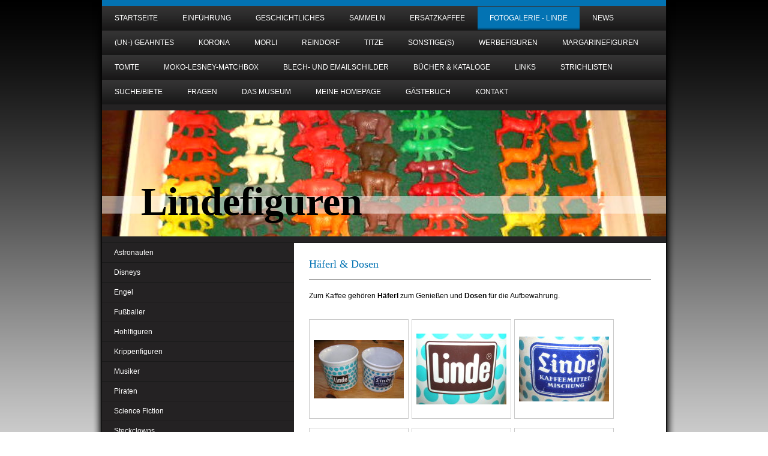

--- FILE ---
content_type: text/html; charset=UTF-8
request_url: https://www.lindefiguren.at/fotogalerie-linde/h%C3%A4ferl-dosen/
body_size: 8711
content:
<!DOCTYPE html>
<html lang="de"  ><head prefix="og: http://ogp.me/ns# fb: http://ogp.me/ns/fb# business: http://ogp.me/ns/business#">
    <meta http-equiv="Content-Type" content="text/html; charset=utf-8"/>
    <meta name="generator" content="IONOS MyWebsite"/>
        
    <link rel="dns-prefetch" href="//cdn.website-start.de/"/>
    <link rel="dns-prefetch" href="//105.mod.mywebsite-editor.com"/>
    <link rel="dns-prefetch" href="https://105.sb.mywebsite-editor.com/"/>
    <link rel="shortcut icon" href="//cdn.website-start.de/favicon.ico"/>
        <title>Lindefiguren - Häferl &amp; Dosen</title>
    
    

<meta name="format-detection" content="telephone=no"/>
        <meta name="keywords" content="Sammeln"/>
            <meta name="robots" content="index,follow"/>
        <link href="https://www.lindefiguren.at/s/style/layout.css?1707469690" rel="stylesheet" type="text/css"/>
    <link href="https://www.lindefiguren.at/s/style/main.css?1707469690" rel="stylesheet" type="text/css"/>
    <link href="//cdn.website-start.de/app/cdn/min/group/web.css?1763478093678" rel="stylesheet" type="text/css"/>
<link href="//cdn.website-start.de/app/cdn/min/moduleserver/css/de_DE/common,shoppingbasket?1763478093678" rel="stylesheet" type="text/css"/>
    <link href="https://105.sb.mywebsite-editor.com/app/logstate2-css.php?site=859648599&amp;t=1768781843" rel="stylesheet" type="text/css"/>

<script type="text/javascript">
    /* <![CDATA[ */
var stagingMode = '';
    /* ]]> */
</script>
<script src="https://105.sb.mywebsite-editor.com/app/logstate-js.php?site=859648599&amp;t=1768781843"></script>

    <link href="https://www.lindefiguren.at/s/style/print.css?1763478093678" rel="stylesheet" media="print" type="text/css"/>
    <script type="text/javascript">
    /* <![CDATA[ */
    var systemurl = 'https://105.sb.mywebsite-editor.com/';
    var webPath = '/';
    var proxyName = '';
    var webServerName = 'www.lindefiguren.at';
    var sslServerUrl = 'https://www.lindefiguren.at';
    var nonSslServerUrl = 'http://www.lindefiguren.at';
    var webserverProtocol = 'http://';
    var nghScriptsUrlPrefix = '//105.mod.mywebsite-editor.com';
    var sessionNamespace = 'DIY_SB';
    var jimdoData = {
        cdnUrl:  '//cdn.website-start.de/',
        messages: {
            lightBox: {
    image : 'Bild',
    of: 'von'
}

        },
        isTrial: 0,
        pageId: 919339146    };
    var script_basisID = "859648599";

    diy = window.diy || {};
    diy.web = diy.web || {};

        diy.web.jsBaseUrl = "//cdn.website-start.de/s/build/";

    diy.context = diy.context || {};
    diy.context.type = diy.context.type || 'web';
    /* ]]> */
</script>

<script type="text/javascript" src="//cdn.website-start.de/app/cdn/min/group/web.js?1763478093678" crossorigin="anonymous"></script><script type="text/javascript" src="//cdn.website-start.de/s/build/web.bundle.js?1763478093678" crossorigin="anonymous"></script><script src="//cdn.website-start.de/app/cdn/min/moduleserver/js/de_DE/common,shoppingbasket?1763478093678"></script>
<script type="text/javascript" src="https://cdn.website-start.de/proxy/apps/static/resource/dependencies/"></script><script type="text/javascript">
                    if (typeof require !== 'undefined') {
                        require.config({
                            waitSeconds : 10,
                            baseUrl : 'https://cdn.website-start.de/proxy/apps/static/js/'
                        });
                    }
                </script><script type="text/javascript" src="//cdn.website-start.de/app/cdn/min/group/pfcsupport.js?1763478093678" crossorigin="anonymous"></script>    <meta property="og:type" content="business.business"/>
    <meta property="og:url" content="https://www.lindefiguren.at/fotogalerie-linde/häferl-dosen/"/>
    <meta property="og:title" content="Lindefiguren - Häferl &amp; Dosen"/>
                <meta property="og:image" content="https://www.lindefiguren.at/s/img/emotionheader.jpg"/>
        <meta property="business:contact_data:country_name" content="Deutschland"/>
    
    
    
    
    
    
    
    
</head>


<body class="body diyBgActive  cc-pagemode-default diy-market-de_DE" data-pageid="919339146" id="page-919339146">
    
    <div class="diyw">
        <div id="wrapper" class="center clearfix">
	<div id="wrapperShadowLeft"></div>
	<div id="wrapperShadowRight"></div>
	<div id="firstSeparator"></div>
	<div id="navigation">
		<div class="webnavigation"><ul id="mainNav1" class="mainNav1"><li class="navTopItemGroup_1"><a data-page-id="919210182" href="https://www.lindefiguren.at/" class="level_1"><span>Startseite</span></a></li><li class="navTopItemGroup_2"><a data-page-id="919297507" href="https://www.lindefiguren.at/einführung/" class="level_1"><span>Einführung</span></a></li><li class="navTopItemGroup_3"><a data-page-id="923462906" href="https://www.lindefiguren.at/geschichtliches/" class="level_1"><span>Geschichtliches</span></a></li><li class="navTopItemGroup_4"><a data-page-id="924154437" href="https://www.lindefiguren.at/sammeln/" class="level_1"><span>Sammeln</span></a></li><li class="navTopItemGroup_5"><a data-page-id="924146083" href="https://www.lindefiguren.at/ersatzkaffee/" class="level_1"><span>Ersatzkaffee</span></a></li><li class="navTopItemGroup_6"><a data-page-id="919210201" href="https://www.lindefiguren.at/fotogalerie-linde/" class="parent level_1"><span>Fotogalerie - Linde</span></a></li><li class="navTopItemGroup_7"><a data-page-id="922530358" href="https://www.lindefiguren.at/news/" class="level_1"><span>News</span></a></li><li class="navTopItemGroup_8"><a data-page-id="920455278" href="https://www.lindefiguren.at/un-geahntes/" class="level_1"><span>(Un-) geahntes</span></a></li><li class="navTopItemGroup_9"><a data-page-id="923485855" href="https://www.lindefiguren.at/korona/" class="level_1"><span>Korona</span></a></li><li class="navTopItemGroup_10"><a data-page-id="923605292" href="https://www.lindefiguren.at/morli/" class="level_1"><span>Morli</span></a></li><li class="navTopItemGroup_11"><a data-page-id="923606150" href="https://www.lindefiguren.at/reindorf/" class="level_1"><span>Reindorf</span></a></li><li class="navTopItemGroup_12"><a data-page-id="923485854" href="https://www.lindefiguren.at/titze/" class="level_1"><span>Titze</span></a></li><li class="navTopItemGroup_13"><a data-page-id="923485856" href="https://www.lindefiguren.at/sonstige-s/" class="level_1"><span>Sonstige(s)</span></a></li><li class="navTopItemGroup_14"><a data-page-id="920455298" href="https://www.lindefiguren.at/werbefiguren/" class="level_1"><span>Werbefiguren</span></a></li><li class="navTopItemGroup_15"><a data-page-id="924108719" href="https://www.lindefiguren.at/margarinefiguren/" class="level_1"><span>Margarinefiguren</span></a></li><li class="navTopItemGroup_16"><a data-page-id="924143936" href="https://www.lindefiguren.at/tomte/" class="level_1"><span>Tomte</span></a></li><li class="navTopItemGroup_17"><a data-page-id="924156912" href="https://www.lindefiguren.at/moko-lesney-matchbox/" class="level_1"><span>Moko-Lesney-Matchbox</span></a></li><li class="navTopItemGroup_18"><a data-page-id="923782132" href="https://www.lindefiguren.at/blech-und-emailschilder/" class="level_1"><span>Blech- und Emailschilder</span></a></li><li class="navTopItemGroup_19"><a data-page-id="923480832" href="https://www.lindefiguren.at/bücher-kataloge/" class="level_1"><span>Bücher &amp; Kataloge</span></a></li><li class="navTopItemGroup_20"><a data-page-id="919670289" href="https://www.lindefiguren.at/links/" class="level_1"><span>Links</span></a></li><li class="navTopItemGroup_21"><a data-page-id="923713672" href="https://www.lindefiguren.at/strichlisten/" class="level_1"><span>Strichlisten</span></a></li><li class="navTopItemGroup_22"><a data-page-id="919516226" href="https://www.lindefiguren.at/suche-biete/" class="level_1"><span>Suche/Biete</span></a></li><li class="navTopItemGroup_23"><a data-page-id="919398031" href="https://www.lindefiguren.at/fragen/" class="level_1"><span>Fragen</span></a></li><li class="navTopItemGroup_24"><a data-page-id="924130014" href="https://www.lindefiguren.at/das-museum/" class="level_1"><span>Das Museum</span></a></li><li class="navTopItemGroup_25"><a data-page-id="924138202" href="https://www.lindefiguren.at/meine-homepage/" class="level_1"><span>Meine Homepage</span></a></li><li class="navTopItemGroup_26"><a data-page-id="919210241" href="https://www.lindefiguren.at/gästebuch/" class="level_1"><span>Gästebuch</span></a></li><li class="navTopItemGroup_27"><a data-page-id="919210242" href="https://www.lindefiguren.at/kontakt/" class="level_1"><span>Kontakt</span></a></li></ul></div>
	</div>
	<div id="secondSeparator"></div>
	<div id="header">
		
<style type="text/css" media="all">
.diyw div#emotion-header {
        max-width: 940px;
        max-height: 210px;
                background: #EEEEEE;
    }

.diyw div#emotion-header-title-bg {
    left: 0%;
    top: 68%;
    width: 100%;
    height: 14%;

    background-color: #FFFFFF;
    opacity: 0.50;
    filter: alpha(opacity = 50);
    }
.diyw img#emotion-header-logo {
    left: 1.00%;
    top: 0.00%;
    background: transparent;
                border: 1px solid #CCCCCC;
        padding: 0px;
                display: none;
    }

.diyw div#emotion-header strong#emotion-header-title {
    left: 6%;
    top: 53%;
    color: #000000;
        font: normal bold 66px/120% Georgia, serif;
}

.diyw div#emotion-no-bg-container{
    max-height: 210px;
}

.diyw div#emotion-no-bg-container .emotion-no-bg-height {
    margin-top: 22.34%;
}
</style>
<div id="emotion-header" data-action="loadView" data-params="active" data-imagescount="1">
            <img src="https://www.lindefiguren.at/s/img/emotionheader.jpg?1738516548.940px.210px" id="emotion-header-img" alt=""/>
            
        <div id="ehSlideshowPlaceholder">
            <div id="ehSlideShow">
                <div class="slide-container">
                                        <div style="background-color: #EEEEEE">
                            <img src="https://www.lindefiguren.at/s/img/emotionheader.jpg?1738516548.940px.210px" alt=""/>
                        </div>
                                    </div>
            </div>
        </div>


        <script type="text/javascript">
        //<![CDATA[
                diy.module.emotionHeader.slideShow.init({ slides: [{"url":"https:\/\/www.lindefiguren.at\/s\/img\/emotionheader.jpg?1738516548.940px.210px","image_alt":"","bgColor":"#EEEEEE"}] });
        //]]>
        </script>

    
            
        
            
                  	<div id="emotion-header-title-bg"></div>
    
            <strong id="emotion-header-title" style="text-align: left">Lindefiguren</strong>
                    <div class="notranslate">
                <svg xmlns="http://www.w3.org/2000/svg" version="1.1" id="emotion-header-title-svg" viewBox="0 0 940 210" preserveAspectRatio="xMinYMin meet"><text style="font-family:Georgia, serif;font-size:66px;font-style:normal;font-weight:bold;fill:#000000;line-height:1.2em;"><tspan x="0" style="text-anchor: start" dy="0.95em">Lindefiguren</tspan></text></svg>
            </div>
            
    
    <script type="text/javascript">
    //<![CDATA[
    (function ($) {
        function enableSvgTitle() {
                        var titleSvg = $('svg#emotion-header-title-svg'),
                titleHtml = $('#emotion-header-title'),
                emoWidthAbs = 940,
                emoHeightAbs = 210,
                offsetParent,
                titlePosition,
                svgBoxWidth,
                svgBoxHeight;

                        if (titleSvg.length && titleHtml.length) {
                offsetParent = titleHtml.offsetParent();
                titlePosition = titleHtml.position();
                svgBoxWidth = titleHtml.width();
                svgBoxHeight = titleHtml.height();

                                titleSvg.get(0).setAttribute('viewBox', '0 0 ' + svgBoxWidth + ' ' + svgBoxHeight);
                titleSvg.css({
                   left: Math.roundTo(100 * titlePosition.left / offsetParent.width(), 3) + '%',
                   top: Math.roundTo(100 * titlePosition.top / offsetParent.height(), 3) + '%',
                   width: Math.roundTo(100 * svgBoxWidth / emoWidthAbs, 3) + '%',
                   height: Math.roundTo(100 * svgBoxHeight / emoHeightAbs, 3) + '%'
                });

                titleHtml.css('visibility','hidden');
                titleSvg.css('visibility','visible');
            }
        }

        
            var posFunc = function($, overrideSize) {
                var elems = [], containerWidth, containerHeight;
                                    elems.push({
                        selector: '#emotion-header-title',
                        overrideSize: true,
                        horPos: 11.39,
                        vertPos: 84.95                    });
                    lastTitleWidth = $('#emotion-header-title').width();
                                                elems.push({
                    selector: '#emotion-header-title-bg',
                    horPos: 0,
                    vertPos: 78.9                });
                                
                containerWidth = parseInt('940');
                containerHeight = parseInt('210');

                for (var i = 0; i < elems.length; ++i) {
                    var el = elems[i],
                        $el = $(el.selector),
                        pos = {
                            left: el.horPos,
                            top: el.vertPos
                        };
                    if (!$el.length) continue;
                    var anchorPos = $el.anchorPosition();
                    anchorPos.$container = $('#emotion-header');

                    if (overrideSize === true || el.overrideSize === true) {
                        anchorPos.setContainerSize(containerWidth, containerHeight);
                    } else {
                        anchorPos.setContainerSize(null, null);
                    }

                    var pxPos = anchorPos.fromAnchorPosition(pos),
                        pcPos = anchorPos.toPercentPosition(pxPos);

                    var elPos = {};
                    if (!isNaN(parseFloat(pcPos.top)) && isFinite(pcPos.top)) {
                        elPos.top = pcPos.top + '%';
                    }
                    if (!isNaN(parseFloat(pcPos.left)) && isFinite(pcPos.left)) {
                        elPos.left = pcPos.left + '%';
                    }
                    $el.css(elPos);
                }

                // switch to svg title
                enableSvgTitle();
            };

                        var $emotionImg = jQuery('#emotion-header-img');
            if ($emotionImg.length > 0) {
                // first position the element based on stored size
                posFunc(jQuery, true);

                // trigger reposition using the real size when the element is loaded
                var ehLoadEvTriggered = false;
                $emotionImg.one('load', function(){
                    posFunc(jQuery);
                    ehLoadEvTriggered = true;
                                        diy.module.emotionHeader.slideShow.start();
                                    }).each(function() {
                                        if(this.complete || typeof this.complete === 'undefined') {
                        jQuery(this).load();
                    }
                });

                                noLoadTriggeredTimeoutId = setTimeout(function() {
                    if (!ehLoadEvTriggered) {
                        posFunc(jQuery);
                    }
                    window.clearTimeout(noLoadTriggeredTimeoutId)
                }, 5000);//after 5 seconds
            } else {
                jQuery(function(){
                    posFunc(jQuery);
                });
            }

                        if (jQuery.isBrowser && jQuery.isBrowser.ie8) {
                var longTitleRepositionCalls = 0;
                longTitleRepositionInterval = setInterval(function() {
                    if (lastTitleWidth > 0 && lastTitleWidth != jQuery('#emotion-header-title').width()) {
                        posFunc(jQuery);
                    }
                    longTitleRepositionCalls++;
                    // try this for 5 seconds
                    if (longTitleRepositionCalls === 5) {
                        window.clearInterval(longTitleRepositionInterval);
                    }
                }, 1000);//each 1 second
            }

            }(jQuery));
    //]]>
    </script>

    </div>

	</div>
	<div id="thirdSeparator"></div>
	<div id="content" class="clearfix">
		<div id="sidebar" class="clearfix">
			<div id="sidebarTop"></div>
			<div id="sidebarCenter" class="clearfix">
				<div id="subnavigation">
					<div class="webnavigation"><ul id="mainNav2" class="mainNav2"><li class="navTopItemGroup_0"><a data-page-id="919257130" href="https://www.lindefiguren.at/fotogalerie-linde/astronauten/" class="level_2"><span>Astronauten</span></a></li><li class="navTopItemGroup_0"><a data-page-id="919298173" href="https://www.lindefiguren.at/fotogalerie-linde/disneys/" class="level_2"><span>Disneys</span></a></li><li class="navTopItemGroup_0"><a data-page-id="919284404" href="https://www.lindefiguren.at/fotogalerie-linde/engel/" class="level_2"><span>Engel</span></a></li><li class="navTopItemGroup_0"><a data-page-id="919258445" href="https://www.lindefiguren.at/fotogalerie-linde/fußballer/" class="level_2"><span>Fußballer</span></a></li><li class="navTopItemGroup_0"><a data-page-id="919230261" href="https://www.lindefiguren.at/fotogalerie-linde/hohlfiguren/" class="level_2"><span>Hohlfiguren</span></a></li><li class="navTopItemGroup_0"><a data-page-id="919297296" href="https://www.lindefiguren.at/fotogalerie-linde/krippenfiguren/" class="level_2"><span>Krippenfiguren</span></a></li><li class="navTopItemGroup_0"><a data-page-id="919238296" href="https://www.lindefiguren.at/fotogalerie-linde/musiker/" class="level_2"><span>Musiker</span></a></li><li class="navTopItemGroup_0"><a data-page-id="919216209" href="https://www.lindefiguren.at/fotogalerie-linde/piraten/" class="level_2"><span>Piraten</span></a></li><li class="navTopItemGroup_0"><a data-page-id="919257131" href="https://www.lindefiguren.at/fotogalerie-linde/science-fiction/" class="level_2"><span>Science Fiction</span></a></li><li class="navTopItemGroup_0"><a data-page-id="919299812" href="https://www.lindefiguren.at/fotogalerie-linde/steckclowns/" class="level_2"><span>Steckclowns</span></a></li><li class="navTopItemGroup_0"><a data-page-id="919301550" href="https://www.lindefiguren.at/fotogalerie-linde/tiere/" class="level_2"><span>Tiere</span></a></li><li class="navTopItemGroup_0"><a data-page-id="919398639" href="https://www.lindefiguren.at/fotogalerie-linde/wilder-westen-karl-may/" class="level_2"><span>Wilder Westen - Karl May</span></a></li><li class="navTopItemGroup_0"><a data-page-id="919309672" href="https://www.lindefiguren.at/fotogalerie-linde/wilhelm-busch-figuren/" class="level_2"><span>Wilhelm Busch Figuren</span></a></li><li class="navTopItemGroup_0"><a data-page-id="919309671" href="https://www.lindefiguren.at/fotogalerie-linde/zirkusfiguren/" class="level_2"><span>Zirkusfiguren</span></a></li><li class="navTopItemGroup_0"><a data-page-id="919298008" href="https://www.lindefiguren.at/fotogalerie-linde/autos/" class="level_2"><span>Autos</span></a></li><li class="navTopItemGroup_0"><a data-page-id="919297206" href="https://www.lindefiguren.at/fotogalerie-linde/blechspielzeug/" class="level_2"><span>Blechspielzeug</span></a></li><li class="navTopItemGroup_0"><a data-page-id="919305019" href="https://www.lindefiguren.at/fotogalerie-linde/boote-schiffe/" class="level_2"><span>Boote &amp; Schiffe</span></a></li><li class="navTopItemGroup_0"><a data-page-id="919398539" href="https://www.lindefiguren.at/fotogalerie-linde/eisenbahn/" class="level_2"><span>Eisenbahn</span></a></li><li class="navTopItemGroup_0"><a data-page-id="919353155" href="https://www.lindefiguren.at/fotogalerie-linde/geschirr-küchenutensilien/" class="level_2"><span>Geschirr &amp; Küchenutensilien</span></a></li><li class="navTopItemGroup_0"><a data-page-id="919294875" href="https://www.lindefiguren.at/fotogalerie-linde/möbel/" class="level_2"><span>Möbel</span></a></li><li class="navTopItemGroup_0"><a data-page-id="919383019" href="https://www.lindefiguren.at/fotogalerie-linde/spielzeug/" class="level_2"><span>Spielzeug</span></a></li><li class="navTopItemGroup_0"><a data-page-id="919339146" href="https://www.lindefiguren.at/fotogalerie-linde/häferl-dosen/" class="current level_2"><span>Häferl &amp; Dosen</span></a></li><li class="navTopItemGroup_0"><a data-page-id="919221709" href="https://www.lindefiguren.at/fotogalerie-linde/fehlgüsse-kuriosa/" class="level_2"><span>Fehlgüsse &amp; Kuriosa</span></a></li><li class="navTopItemGroup_0"><a data-page-id="919398643" href="https://www.lindefiguren.at/fotogalerie-linde/papierwerbung/" class="level_2"><span>Papierwerbung</span></a></li><li class="navTopItemGroup_0"><a data-page-id="919401233" href="https://www.lindefiguren.at/fotogalerie-linde/schachteln-kisten/" class="level_2"><span>Schachteln &amp; Kisten</span></a></li><li class="navTopItemGroup_0"><a data-page-id="923409492" href="https://www.lindefiguren.at/fotogalerie-linde/originalpackungen/" class="level_2"><span>Originalpackungen</span></a></li><li class="navTopItemGroup_0"><a data-page-id="919298014" href="https://www.lindefiguren.at/fotogalerie-linde/werbefahrzeuge/" class="level_2"><span>Werbefahrzeuge</span></a></li><li class="navTopItemGroup_0"><a data-page-id="919354091" href="https://www.lindefiguren.at/fotogalerie-linde/sonstiges-diverses/" class="level_2"><span>Sonstiges &amp; Diverses</span></a></li><li class="navTopItemGroup_0"><a data-page-id="923469224" href="https://www.lindefiguren.at/fotogalerie-linde/weihnachtskrippen/" class="level_2"><span>Weihnachtskrippen</span></a></li><li class="navTopItemGroup_0"><a data-page-id="924100121" href="https://www.lindefiguren.at/fotogalerie-linde/die-lindesammlung/" class="level_2"><span>Die Lindesammlung</span></a></li></ul></div>
				</div>
				<div id="subContent" class="clearfix">
					<div id="matrix_1023423321" class="sortable-matrix" data-matrixId="1023423321"></div>
				</div>
			</div>
			<div id="sidebarBottom"></div>
		</div>
		<div id="mainContent" class="clearfix">
			<div id="mainContentTop"></div>
			<div id="mainContentCenter">
				
        <div id="content_area">
        	<div id="content_start"></div>
        	
        
        <div id="matrix_1023545986" class="sortable-matrix" data-matrixId="1023545986"><div class="n module-type-header diyfeLiveArea "> <h1><span class="diyfeDecoration">Häferl &amp; Dosen</span></h1> </div><div class="n module-type-hr diyfeLiveArea "> <div style="padding: 0px 0px">
    <div class="hr"></div>
</div>
 </div><div class="n module-type-text diyfeLiveArea "> <p>Zum Kaffee gehören <strong>Häferl</strong> zum Genießen und <strong>Dosen</strong> für die Aufbewahrung.</p> </div><div class="n module-type-gallery diyfeLiveArea "> <div class="ccgalerie clearover" id="lightbox-gallery-5780513543">

<div class="thumb_pro1" id="gallery_thumb_2415210933" style="width: 158px; height: 158px;">
	<div class="innerthumbnail" style="width: 158px; height: 158px;">		<a rel="lightbox[5780513543]" href="https://www.lindefiguren.at/s/cc_images/cache_2415210933.jpg?t=1334773157">			<img src="https://www.lindefiguren.at/s/cc_images/thumb_2415210933.jpg?t=1334773157" id="image_2415210933" alt=""/>
		</a>
	</div>

</div>

<div class="thumb_pro1" id="gallery_thumb_2415210934" style="width: 158px; height: 158px;">
	<div class="innerthumbnail" style="width: 158px; height: 158px;">		<a rel="lightbox[5780513543]" href="https://www.lindefiguren.at/s/cc_images/cache_2415210934.jpg?t=1334773157">			<img src="https://www.lindefiguren.at/s/cc_images/thumb_2415210934.jpg?t=1334773157" id="image_2415210934" alt=""/>
		</a>
	</div>

</div>

<div class="thumb_pro1" id="gallery_thumb_2415210935" style="width: 158px; height: 158px;">
	<div class="innerthumbnail" style="width: 158px; height: 158px;">		<a rel="lightbox[5780513543]" href="https://www.lindefiguren.at/s/cc_images/cache_2415210935.jpg?t=1334773157">			<img src="https://www.lindefiguren.at/s/cc_images/thumb_2415210935.jpg?t=1334773157" id="image_2415210935" alt=""/>
		</a>
	</div>

</div>
</div>
   <script type="text/javascript">
  //<![CDATA[
      jQuery(document).ready(function($){
          var $galleryEl = $('#lightbox-gallery-5780513543');

          if ($.fn.swipebox && Modernizr.touch) {
              $galleryEl
                  .find('a[rel*="lightbox"]')
                  .addClass('swipebox')
                  .swipebox();
          } else {
              $galleryEl.tinyLightbox({
                  item: 'a[rel*="lightbox"]',
                  cycle: true
              });
          }
      });
    //]]>
    </script>
 </div><div class="n module-type-gallery diyfeLiveArea "> <div class="ccgalerie clearover" id="lightbox-gallery-5780519872">

<div class="thumb_pro1" id="gallery_thumb_2415215952" style="width: 158px; height: 158px;">
	<div class="innerthumbnail" style="width: 158px; height: 158px;">		<a rel="lightbox[5780519872]" href="https://www.lindefiguren.at/s/cc_images/cache_2415215952.jpg?t=1334777360">			<img src="https://www.lindefiguren.at/s/cc_images/thumb_2415215952.jpg?t=1334777360" id="image_2415215952" alt=""/>
		</a>
	</div>

</div>

<div class="thumb_pro1" id="gallery_thumb_2415215953" style="width: 158px; height: 158px;">
	<div class="innerthumbnail" style="width: 158px; height: 158px;">		<a rel="lightbox[5780519872]" href="https://www.lindefiguren.at/s/cc_images/cache_2415215953.jpg?t=1334777360">			<img src="https://www.lindefiguren.at/s/cc_images/thumb_2415215953.jpg?t=1334777360" id="image_2415215953" alt=""/>
		</a>
	</div>

</div>

<div class="thumb_pro1" id="gallery_thumb_2415215954" style="width: 158px; height: 158px;">
	<div class="innerthumbnail" style="width: 158px; height: 158px;">		<a rel="lightbox[5780519872]" href="https://www.lindefiguren.at/s/cc_images/cache_2415215954.jpg?t=1334777360">			<img src="https://www.lindefiguren.at/s/cc_images/thumb_2415215954.jpg?t=1334777360" id="image_2415215954" alt=""/>
		</a>
	</div>

</div>
</div>
   <script type="text/javascript">
  //<![CDATA[
      jQuery(document).ready(function($){
          var $galleryEl = $('#lightbox-gallery-5780519872');

          if ($.fn.swipebox && Modernizr.touch) {
              $galleryEl
                  .find('a[rel*="lightbox"]')
                  .addClass('swipebox')
                  .swipebox();
          } else {
              $galleryEl.tinyLightbox({
                  item: 'a[rel*="lightbox"]',
                  cycle: true
              });
          }
      });
    //]]>
    </script>
 </div><div class="n module-type-text diyfeLiveArea "> <p style="text-align: justify;">Bereits im Dezember 2014 konnte ich diese <strong>Kaffeehäferl und eine Kaffeekanne von Lilienporzellan</strong> im Lindedesign bekommen. Nun erstand ich auch ein
Tablett im selben Design (ohne jegliche Kennung). Dazwischen das bekannte Linde-Häferl aus den 70er Jahren. Tablett und Häferl und Tisch-Sets konnten per Coupons bestellt werden. </p> </div><div class="n module-type-gallery diyfeLiveArea "> <div class="ccgalerie clearover" id="lightbox-gallery-5789992584">

<div class="thumb_pro1" id="gallery_thumb_2428134487" style="width: 248px; height: 248px;">
	<div class="innerthumbnail" style="width: 248px; height: 248px;">		<a rel="lightbox[5789992584]" href="https://www.lindefiguren.at/s/cc_images/cache_2428134487.jpg?t=1350133348" title="Lilienporzellan &quot;Linde-Häferl&quot;">			<img src="https://www.lindefiguren.at/s/cc_images/thumb_2428134487.jpg?t=1350133348" id="image_2428134487" alt=""/>
		</a>
	</div>

</div>

<div class="thumb_pro1" id="gallery_thumb_2428134488" style="width: 248px; height: 248px;">
	<div class="innerthumbnail" style="width: 248px; height: 248px;">		<a rel="lightbox[5789992584]" href="https://www.lindefiguren.at/s/cc_images/cache_2428134488.jpg?t=1350133348" title="Lilienporzellan &quot;Linde-Häferl&quot;">			<img src="https://www.lindefiguren.at/s/cc_images/thumb_2428134488.jpg?t=1350133348" id="image_2428134488" alt=""/>
		</a>
	</div>

</div>
</div>
   <script type="text/javascript">
  //<![CDATA[
      jQuery(document).ready(function($){
          var $galleryEl = $('#lightbox-gallery-5789992584');

          if ($.fn.swipebox && Modernizr.touch) {
              $galleryEl
                  .find('a[rel*="lightbox"]')
                  .addClass('swipebox')
                  .swipebox();
          } else {
              $galleryEl.tinyLightbox({
                  item: 'a[rel*="lightbox"]',
                  cycle: true
              });
          }
      });
    //]]>
    </script>
 </div><div class="n module-type-gallery diyfeLiveArea "> <div class="ccgalerie clearover" id="lightbox-gallery-5797254366">

<div class="thumb_pro1" id="gallery_thumb_2491486696" style="width: 158px; height: 158px;">
	<div class="innerthumbnail" style="width: 158px; height: 158px;">		<a rel="lightbox[5797254366]" href="https://www.lindefiguren.at/s/cc_images/cache_2491486696.jpg?t=1758784166">			<img src="https://www.lindefiguren.at/s/cc_images/thumb_2491486696.jpg?t=1758784166" id="image_2491486696" alt=""/>
		</a>
	</div>

</div>

<div class="thumb_pro1" id="gallery_thumb_2491486697" style="width: 158px; height: 158px;">
	<div class="innerthumbnail" style="width: 158px; height: 158px;">		<a rel="lightbox[5797254366]" href="https://www.lindefiguren.at/s/cc_images/cache_2491486697.jpg?t=1758784166">			<img src="https://www.lindefiguren.at/s/cc_images/thumb_2491486697.jpg?t=1758784166" id="image_2491486697" alt=""/>
		</a>
	</div>

</div>

<div class="thumb_pro1" id="gallery_thumb_2491486698" style="width: 158px; height: 158px;">
	<div class="innerthumbnail" style="width: 158px; height: 158px;">		<a rel="lightbox[5797254366]" href="https://www.lindefiguren.at/s/cc_images/cache_2491486698.JPG?t=1758784166">			<img src="https://www.lindefiguren.at/s/cc_images/thumb_2491486698.JPG?t=1758784166" id="image_2491486698" alt=""/>
		</a>
	</div>

</div>

<div class="thumb_pro1" id="gallery_thumb_2491486699" style="width: 158px; height: 158px;">
	<div class="innerthumbnail" style="width: 158px; height: 158px;">		<a rel="lightbox[5797254366]" href="https://www.lindefiguren.at/s/cc_images/cache_2491486699.jpg?t=1758784166">			<img src="https://www.lindefiguren.at/s/cc_images/thumb_2491486699.jpg?t=1758784166" id="image_2491486699" alt=""/>
		</a>
	</div>

</div>

<div class="thumb_pro1" id="gallery_thumb_2491486700" style="width: 158px; height: 158px;">
	<div class="innerthumbnail" style="width: 158px; height: 158px;">		<a rel="lightbox[5797254366]" href="https://www.lindefiguren.at/s/cc_images/cache_2491486700.jpg?t=1758784166">			<img src="https://www.lindefiguren.at/s/cc_images/thumb_2491486700.jpg?t=1758784166" id="image_2491486700" alt=""/>
		</a>
	</div>

</div>

<div class="thumb_pro1" id="gallery_thumb_2491486701" style="width: 158px; height: 158px;">
	<div class="innerthumbnail" style="width: 158px; height: 158px;">		<a rel="lightbox[5797254366]" href="https://www.lindefiguren.at/s/cc_images/cache_2491486701.jpg?t=1758784166">			<img src="https://www.lindefiguren.at/s/cc_images/thumb_2491486701.jpg?t=1758784166" id="image_2491486701" alt=""/>
		</a>
	</div>

</div>
</div>
   <script type="text/javascript">
  //<![CDATA[
      jQuery(document).ready(function($){
          var $galleryEl = $('#lightbox-gallery-5797254366');

          if ($.fn.swipebox && Modernizr.touch) {
              $galleryEl
                  .find('a[rel*="lightbox"]')
                  .addClass('swipebox')
                  .swipebox();
          } else {
              $galleryEl.tinyLightbox({
                  item: 'a[rel*="lightbox"]',
                  cycle: true
              });
          }
      });
    //]]>
    </script>
 </div><div class="n module-type-text diyfeLiveArea "> <p style="text-align: justify;"><span style="display:inline !important;float:none;font-style:normal;font-variant:normal;font-weight:400;letter-spacing:normal;orphans:2;text-align:justify;text-decoration:none;text-indent:0px;text-transform:none;-webkit-text-stroke-width:0px;white-space:normal;word-spacing:0px;">
<span style="font-size:12px;"><span style="font-family:verdana,arial,helvetica,sans-serif;"><span style="color:#000000;"><span style="background-color:#ffffff;">Hier eine Darstellung aller drei mir
bekannten</span></span></span></span></span> <strong style="color:rgb(0, 0, 0);font-family:Verdana,Arial,Helvetica,sans-serif;font-size:12px;font-style:normal;font-variant:normal;font-weight:700;letter-spacing:normal;orphans:2;text-align:justify;text-decoration:none;text-indent:0px;text-transform:none;-webkit-text-stroke-width:0px;white-space:normal;word-spacing:0px;">
Linde`s-Kaffee-Häferl.</strong></p> </div><div class="n module-type-textWithImage diyfeLiveArea "> 
<div class="clearover " id="textWithImage-5805002776">
<div class="align-container imgleft imgblock" style="max-width: 100%; width: 522px;">
    <a class="imagewrapper" href="https://www.lindefiguren.at/s/cc_images/teaserbox_2464450898.JPG?t=1562941169" rel="lightbox[5805002776]">
        <img src="https://www.lindefiguren.at/s/cc_images/cache_2464450898.JPG?t=1562941169" id="image_5805002776" alt="" style="width:100%"/>
    </a>


</div> 
<div class="textwrapper">
<p> </p>
<p style="text-align: justify;"> </p>
</div>
</div> 
<script type="text/javascript">
    //<![CDATA[
    jQuery(document).ready(function($){
        var $target = $('#textWithImage-5805002776');

        if ($.fn.swipebox && Modernizr.touch) {
            $target
                .find('a[rel*="lightbox"]')
                .addClass('swipebox')
                .swipebox();
        } else {
            $target.tinyLightbox({
                item: 'a[rel*="lightbox"]',
                cycle: false,
                hideNavigation: true
            });
        }
    });
    //]]>
</script>
 </div><div class="n module-type-text diyfeLiveArea "> <p style="text-align: justify;">Kaffeekultur der 50er Jahre. Kuchenteller, Häferl und Serviette von Linde. Die Serviette ist aus hauchdünnem Seidenpapier. Vielen Dank nach Wels für diesen Beitrag zur
Kärntner Kaffeekultur.</p> </div><div class="n module-type-gallery diyfeLiveArea "> <div class="ccgalerie clearover" id="lightbox-gallery-5802463339">

<div class="thumb_pro1" id="gallery_thumb_2459715215" style="width: 248px; height: 248px;">
	<div class="innerthumbnail" style="width: 248px; height: 248px;">		<a rel="lightbox[5802463339]" href="https://www.lindefiguren.at/s/cc_images/cache_2459715215.JPG?t=1444251467">			<img src="https://www.lindefiguren.at/s/cc_images/thumb_2459715215.JPG?t=1444251467" id="image_2459715215" alt=""/>
		</a>
	</div>

</div>

<div class="thumb_pro1" id="gallery_thumb_2459715216" style="width: 248px; height: 248px;">
	<div class="innerthumbnail" style="width: 248px; height: 248px;">		<a rel="lightbox[5802463339]" href="https://www.lindefiguren.at/s/cc_images/cache_2459715216.JPG?t=1444251467">			<img src="https://www.lindefiguren.at/s/cc_images/thumb_2459715216.JPG?t=1444251467" id="image_2459715216" alt=""/>
		</a>
	</div>

</div>
</div>
   <script type="text/javascript">
  //<![CDATA[
      jQuery(document).ready(function($){
          var $galleryEl = $('#lightbox-gallery-5802463339');

          if ($.fn.swipebox && Modernizr.touch) {
              $galleryEl
                  .find('a[rel*="lightbox"]')
                  .addClass('swipebox')
                  .swipebox();
          } else {
              $galleryEl.tinyLightbox({
                  item: 'a[rel*="lightbox"]',
                  cycle: true
              });
          }
      });
    //]]>
    </script>
 </div><div class="n module-type-hr diyfeLiveArea "> <div style="padding: 0px 0px">
    <div class="hr"></div>
</div>
 </div><div class="n module-type-text diyfeLiveArea "> <p>Daneben gab es auch <strong>Geschenkdosen</strong> für mehrere Kaffeepackungen.﻿</p> </div><div class="n module-type-gallery diyfeLiveArea "> <div class="ccgalerie clearover" id="lightbox-gallery-5780514245">

<div class="thumb_pro1" id="gallery_thumb_2415214896" style="width: 248px; height: 248px;">
	<div class="innerthumbnail" style="width: 248px; height: 248px;">		<a rel="lightbox[5780514245]" href="https://www.lindefiguren.at/s/cc_images/cache_2415214896.jpg?t=1334776524">			<img src="https://www.lindefiguren.at/s/cc_images/thumb_2415214896.jpg?t=1334776524" id="image_2415214896" alt=""/>
		</a>
	</div>

</div>

<div class="thumb_pro1" id="gallery_thumb_2415214897" style="width: 248px; height: 248px;">
	<div class="innerthumbnail" style="width: 248px; height: 248px;">		<a rel="lightbox[5780514245]" href="https://www.lindefiguren.at/s/cc_images/cache_2415214897.jpg?t=1334776524">			<img src="https://www.lindefiguren.at/s/cc_images/thumb_2415214897.jpg?t=1334776524" id="image_2415214897" alt=""/>
		</a>
	</div>

</div>
</div>
   <script type="text/javascript">
  //<![CDATA[
      jQuery(document).ready(function($){
          var $galleryEl = $('#lightbox-gallery-5780514245');

          if ($.fn.swipebox && Modernizr.touch) {
              $galleryEl
                  .find('a[rel*="lightbox"]')
                  .addClass('swipebox')
                  .swipebox();
          } else {
              $galleryEl.tinyLightbox({
                  item: 'a[rel*="lightbox"]',
                  cycle: true
              });
          }
      });
    //]]>
    </script>
 </div><div class="n module-type-gallery diyfeLiveArea "> <div class="ccgalerie clearover" id="lightbox-gallery-5780520260">

<div class="thumb_pro1" id="gallery_thumb_2424342963" style="width: 248px; height: 248px;">
	<div class="innerthumbnail" style="width: 248px; height: 248px;">		<a rel="lightbox[5780520260]" href="https://www.lindefiguren.at/s/cc_images/cache_2424342963.jpg?t=1344360991">			<img src="https://www.lindefiguren.at/s/cc_images/thumb_2424342963.jpg?t=1344360991" id="image_2424342963" alt=""/>
		</a>
	</div>

</div>

<div class="thumb_pro1" id="gallery_thumb_2424342964" style="width: 248px; height: 248px;">
	<div class="innerthumbnail" style="width: 248px; height: 248px;">		<a rel="lightbox[5780520260]" href="https://www.lindefiguren.at/s/cc_images/cache_2424342964.jpg?t=1344360991">			<img src="https://www.lindefiguren.at/s/cc_images/thumb_2424342964.jpg?t=1344360991" id="image_2424342964" alt=""/>
		</a>
	</div>

</div>

<div class="thumb_pro1" id="gallery_thumb_2424342965" style="width: 248px; height: 248px;">
	<div class="innerthumbnail" style="width: 248px; height: 248px;">		<a rel="lightbox[5780520260]" href="https://www.lindefiguren.at/s/cc_images/cache_2424342965.jpg?t=1344360991">			<img src="https://www.lindefiguren.at/s/cc_images/thumb_2424342965.jpg?t=1344360991" id="image_2424342965" alt=""/>
		</a>
	</div>

</div>

<div class="thumb_pro1" id="gallery_thumb_2424342966" style="width: 248px; height: 248px;">
	<div class="innerthumbnail" style="width: 248px; height: 248px;">		<a rel="lightbox[5780520260]" href="https://www.lindefiguren.at/s/cc_images/cache_2424342966.jpg?t=1344360991">			<img src="https://www.lindefiguren.at/s/cc_images/thumb_2424342966.jpg?t=1344360991" id="image_2424342966" alt=""/>
		</a>
	</div>

</div>
</div>
   <script type="text/javascript">
  //<![CDATA[
      jQuery(document).ready(function($){
          var $galleryEl = $('#lightbox-gallery-5780520260');

          if ($.fn.swipebox && Modernizr.touch) {
              $galleryEl
                  .find('a[rel*="lightbox"]')
                  .addClass('swipebox')
                  .swipebox();
          } else {
              $galleryEl.tinyLightbox({
                  item: 'a[rel*="lightbox"]',
                  cycle: true
              });
          }
      });
    //]]>
    </script>
 </div><div class="n module-type-hr diyfeLiveArea "> <div style="padding: 0px 0px">
    <div class="hr"></div>
</div>
 </div><div class="n module-type-text diyfeLiveArea "> <p style="text-align: justify;">Und schließlich auch Dosen von Linde für die Aufbewahrung von <strong>Gewürzen</strong> (hier für Muskat). Diese Dose ist auch auf einem Großteil der Linde's
Kaufmannsbilder abgebildet (Höhe 11 cm, Durchmesser 5,5 cm). </p> </div><div class="n module-type-gallery diyfeLiveArea "> <div class="ccgalerie clearover" id="lightbox-gallery-5780514401">

<div class="thumb_pro1" id="gallery_thumb_2431882206" style="width: 248px; height: 248px;">
	<div class="innerthumbnail" style="width: 248px; height: 248px;">		<a rel="lightbox[5780514401]" href="https://www.lindefiguren.at/s/cc_images/cache_2431882206.jpg?t=1360428325">			<img src="https://www.lindefiguren.at/s/cc_images/thumb_2431882206.jpg?t=1360428325" id="image_2431882206" alt=""/>
		</a>
	</div>

</div>

<div class="thumb_pro1" id="gallery_thumb_2431882207" style="width: 248px; height: 248px;">
	<div class="innerthumbnail" style="width: 248px; height: 248px;">		<a rel="lightbox[5780514401]" href="https://www.lindefiguren.at/s/cc_images/cache_2431882207.jpg?t=1360428325">			<img src="https://www.lindefiguren.at/s/cc_images/thumb_2431882207.jpg?t=1360428325" id="image_2431882207" alt=""/>
		</a>
	</div>

</div>
</div>
   <script type="text/javascript">
  //<![CDATA[
      jQuery(document).ready(function($){
          var $galleryEl = $('#lightbox-gallery-5780514401');

          if ($.fn.swipebox && Modernizr.touch) {
              $galleryEl
                  .find('a[rel*="lightbox"]')
                  .addClass('swipebox')
                  .swipebox();
          } else {
              $galleryEl.tinyLightbox({
                  item: 'a[rel*="lightbox"]',
                  cycle: true
              });
          }
      });
    //]]>
    </script>
 </div><div class="n module-type-hr diyfeLiveArea "> <div style="padding: 0px 0px">
    <div class="hr"></div>
</div>
 </div><div class="n module-type-text diyfeLiveArea "> <p style="text-align: justify;">Hier noch zwei <strong>Dosendeckel von Linde´s Kaffee</strong>. Durchmesser: 65 mm.</p> </div><div class="n module-type-imageSubtitle diyfeLiveArea "> <div class="clearover imageSubtitle" id="imageSubtitle-5791258614">
    <div class="align-container align-left" style="max-width: 570px">
        <a class="imagewrapper" href="https://www.lindefiguren.at/s/cc_images/cache_2432258739.jpg?t=1361468290" rel="lightbox[5791258614]">
            <img id="image_2432258739" src="https://www.lindefiguren.at/s/cc_images/cache_2432258739.jpg?t=1361468290" alt="" style="max-width: 570px; height:auto"/>
        </a>

        
    </div>

</div>

<script type="text/javascript">
//<![CDATA[
jQuery(function($) {
    var $target = $('#imageSubtitle-5791258614');

    if ($.fn.swipebox && Modernizr.touch) {
        $target
            .find('a[rel*="lightbox"]')
            .addClass('swipebox')
            .swipebox();
    } else {
        $target.tinyLightbox({
            item: 'a[rel*="lightbox"]',
            cycle: false,
            hideNavigation: true
        });
    }
});
//]]>
</script>
 </div><div class="n module-type-hr diyfeLiveArea "> <div style="padding: 0px 0px">
    <div class="hr"></div>
</div>
 </div><div class="n module-type-text diyfeLiveArea "> <p>In der Galerie ein paar Eindrücke!</p> </div><div class="n module-type-gallery diyfeLiveArea "> <div id="flashcontent5780520645">
        <div class="ccgalerie clearover" id="lightbox-gallery-5780520645">

<div class="thumb_pro1" id="gallery_thumb_2419614492" style="width: 25px; height: 25px;">
	<div class="innerthumbnail" style="width: 25px; height: 25px;">		<a rel="lightbox[5780520645]" href="https://www.lindefiguren.at/s/cc_images/cache_2419614492.jpg?t=1338575078">			<img src="https://www.lindefiguren.at/s/cc_images/thumb_2419614492.jpg?t=1338575078" id="image_2419614492" alt=""/>
		</a>
	</div>

</div>

<div class="thumb_pro1" id="gallery_thumb_2419614493" style="width: 25px; height: 25px;">
	<div class="innerthumbnail" style="width: 25px; height: 25px;">		<a rel="lightbox[5780520645]" href="https://www.lindefiguren.at/s/cc_images/cache_2419614493.jpg?t=1338575078">			<img src="https://www.lindefiguren.at/s/cc_images/thumb_2419614493.jpg?t=1338575078" id="image_2419614493" alt=""/>
		</a>
	</div>

</div>

<div class="thumb_pro1" id="gallery_thumb_2419614494" style="width: 25px; height: 25px;">
	<div class="innerthumbnail" style="width: 25px; height: 25px;">		<a rel="lightbox[5780520645]" href="https://www.lindefiguren.at/s/cc_images/cache_2419614494.jpg?t=1338575078">			<img src="https://www.lindefiguren.at/s/cc_images/thumb_2419614494.jpg?t=1338575078" id="image_2419614494" alt=""/>
		</a>
	</div>

</div>

<div class="thumb_pro1" id="gallery_thumb_2419614495" style="width: 25px; height: 25px;">
	<div class="innerthumbnail" style="width: 25px; height: 25px;">		<a rel="lightbox[5780520645]" href="https://www.lindefiguren.at/s/cc_images/cache_2419614495.jpg?t=1338575078">			<img src="https://www.lindefiguren.at/s/cc_images/thumb_2419614495.jpg?t=1338575078" id="image_2419614495" alt=""/>
		</a>
	</div>

</div>

<div class="thumb_pro1" id="gallery_thumb_2419614496" style="width: 25px; height: 25px;">
	<div class="innerthumbnail" style="width: 25px; height: 25px;">		<a rel="lightbox[5780520645]" href="https://www.lindefiguren.at/s/cc_images/cache_2419614496.jpg?t=1338575078">			<img src="https://www.lindefiguren.at/s/cc_images/thumb_2419614496.jpg?t=1338575078" id="image_2419614496" alt=""/>
		</a>
	</div>

</div>

<div class="thumb_pro1" id="gallery_thumb_2419614497" style="width: 25px; height: 25px;">
	<div class="innerthumbnail" style="width: 25px; height: 25px;">		<a rel="lightbox[5780520645]" href="https://www.lindefiguren.at/s/cc_images/cache_2419614497.jpg?t=1338575078">			<img src="https://www.lindefiguren.at/s/cc_images/thumb_2419614497.jpg?t=1338575078" id="image_2419614497" alt=""/>
		</a>
	</div>

</div>

<div class="thumb_pro1" id="gallery_thumb_2419614498" style="width: 25px; height: 25px;">
	<div class="innerthumbnail" style="width: 25px; height: 25px;">		<a rel="lightbox[5780520645]" href="https://www.lindefiguren.at/s/cc_images/cache_2419614498.jpg?t=1338575078">			<img src="https://www.lindefiguren.at/s/cc_images/thumb_2419614498.jpg?t=1338575078" id="image_2419614498" alt=""/>
		</a>
	</div>

</div>
</div>
   <script type="text/javascript">
  //<![CDATA[
      jQuery(document).ready(function($){
          var $galleryEl = $('#lightbox-gallery-5780520645');

          if ($.fn.swipebox && Modernizr.touch) {
              $galleryEl
                  .find('a[rel*="lightbox"]')
                  .addClass('swipebox')
                  .swipebox();
          } else {
              $galleryEl.tinyLightbox({
                  item: 'a[rel*="lightbox"]',
                  cycle: true
              });
          }
      });
    //]]>
    </script>
</div>
<script type="text/javascript">
/* <![CDATA[ */
    jQuery('#flashcontent5780520645').flash(
        {
            version: '9.0.28',
            flashvars: {
                XMLPath: '/s/swf/5780520645_flashimagesconfig.xml',
                langID: 'EN'
                            },
            bgcolor: '#000'
        },
        {
            height: '437',
            src: '//cdn.website-start.de/c/swf/ws-slideshow.swf',
            id: 'flashobject5780520645'
        }
    );

    // hack für open onclick #5934
    /* ]]> */
</script>
 </div><div class="n module-type-hr diyfeLiveArea "> <div style="padding: 0px 0px">
    <div class="hr"></div>
</div>
 </div></div>
        
        
        </div>
			</div>
			<div id="mainContentBottom"></div>
		</div>
	</div>
	<div id="footer" class="clearfix">
		<div id="footerTop"></div>
		<div id="footerCenter">
			<div id="contentfooter">
    <div class="leftrow">
                        <a rel="nofollow" href="javascript:window.print();">
                    <img class="inline" height="14" width="18" src="//cdn.website-start.de/s/img/cc/printer.gif" alt=""/>
                    Druckversion                </a> <span class="footer-separator">|</span>
                <a href="https://www.lindefiguren.at/sitemap/">Sitemap</a>
                        <br/> © Herwig Oberlerchner
            </div>
    <script type="text/javascript">
        window.diy.ux.Captcha.locales = {
            generateNewCode: 'Neuen Code generieren',
            enterCode: 'Bitte geben Sie den Code ein'
        };
        window.diy.ux.Cap2.locales = {
            generateNewCode: 'Neuen Code generieren',
            enterCode: 'Bitte geben Sie den Code ein'
        };
    </script>
    <div class="rightrow">
                    <span class="loggedout">
                <a rel="nofollow" id="login" href="https://login.1and1-editor.com/859648599/www.lindefiguren.at/de?pageId=919339146">
                    Login                </a>
            </span>
                
                <span class="loggedin">
            <a rel="nofollow" id="logout" href="https://105.sb.mywebsite-editor.com/app/cms/logout.php">Logout</a> <span class="footer-separator">|</span>
            <a rel="nofollow" id="edit" href="https://105.sb.mywebsite-editor.com/app/859648599/919339146/">Seite bearbeiten</a>
        </span>
    </div>
</div>
            <div id="loginbox" class="hidden">
                <script type="text/javascript">
                    /* <![CDATA[ */
                    function forgotpw_popup() {
                        var url = 'https://passwort.1und1.de/xml/request/RequestStart';
                        fenster = window.open(url, "fenster1", "width=600,height=400,status=yes,scrollbars=yes,resizable=yes");
                        // IE8 doesn't return the window reference instantly or at all.
                        // It may appear the call failed and fenster is null
                        if (fenster && fenster.focus) {
                            fenster.focus();
                        }
                    }
                    /* ]]> */
                </script>
                                <img class="logo" src="//cdn.website-start.de/s/img/logo.gif" alt="IONOS" title="IONOS"/>

                <div id="loginboxOuter"></div>
            </div>
        

		</div>
		<div id="footerBottom"></div>
	</div>
</div>

    </div>

    
    </body>


<!-- rendered at Sat, 17 Jan 2026 20:15:13 +0100 -->
</html>


--- FILE ---
content_type: text/css
request_url: https://www.lindefiguren.at/s/style/layout.css?1707469690
body_size: 1729
content:

body 
{
	background-color: #fff;
	background-image: url(https://www.lindefiguren.at/s/img/body_bg.png);
	background-repeat: repeat-x;
}


.diyw #wrapper {
	border-left: 1px solid #1a1a1a;
	border-right: 1px solid #1a1a1a;
}

.diyw #wrapperShadowLeft{
	background-image: url(https://www.lindefiguren.at/s/img/wrapper_shadow_left.png);
	display: block;
}

.diyw #wrapperShadowRight{
	background-image: url(https://www.lindefiguren.at/s/img/wrapper_shadow_right.png);
	display: block;
}

.diyw #navigation {
	background-color: #252324;
	background-image: url(https://www.lindefiguren.at/s/img/navigation_bg.png);
	background-repeat: repeat;
}

.diyw #firstSeparator{
	height: 10px;
	background-color: #0373b3;
	display: block;
}

.diyw #secondSeparator{
	height: 10px;
	background-color: #242223;
	display: block;
}

.diyw #thirdSeparator{
	height: 10px;
	background-color: #242223;
	border-bottom: 1px solid #1a1a1a;
	display: block;
}

.diyw #content {
	background-color: #000;
	background-image: url(https://www.lindefiguren.at/s/img/content_bg.png);
}


.diyw #mainContentCenter {
	background-color: #ffffff;
}

.diyw #mainContentTop{
	height: 3px;
	background-color: #0373b3;
	display: none;
}

.diyw #mainContentBottom{
	height: 10px;
	background-color: #fff;
	display: none;
}


.diyw #subnavigation {
	background-color: #242223;
}

.diyw #sidebarCenter{
	background-color: #fff;
}

.diyw #sidebarTop {
	height: 1px;
	background-color: #0373b3;
	display: none;
}

.diyw #sidebarBottom{
	height: 1px;
	background-color: #0373b3;
	display: none;
}

.diyw #subContent {
	background-color: #242223;
	background-repeat: repeat-y;
	border-bottom: 50px solid #242223;
}


.diyw #footer {
	background-color: #242223;
	background-repeat: repeat;
	color: #fff;
}

.diyw #footerTop {
	height: 1px;
	background-color: #1a1a1a;
	display: block;
}

.diyw #footerBottom{
	height: 10px;
	background-color: #0373b3;
	border-bottom: 1px solid #1a1a1a;
	display: block;
}



body .diyw
{
	font-family: Verdana, Arial, Helvetica, sans-serif;
	font-size: 12px;
	color: #000;
}
.diyw p,.diyw td {
	font-family: Verdana, Arial, Helvetica, sans-serif;
	font-size: 12px;
	color: #000;
}


.diyw #mainNav1 a,
.diyw #mainNav1 a:link,
.diyw #mainNav1 a:visited {
	text-transform: uppercase;
	text-decoration: none;
	color: #fff;
}

.diyw #mainNav1 a.parent, .diyw #mainNav1 a.parent:hover,
.diyw #mainNav1 a.current, .diyw #mainNav1 a.current:hover{
	color: #fff;
	background-color: #0373b3;
	background-image: url(https://www.lindefiguren.at/s/img/nav1_current.png);
	background-repeat: repeat-x;
}

.diyw #mainNav1 a:hover,
.diyw #mainNav1 a:active,
.diyw #mainNav1 a:focus {
	color: #000;
	background-color: #fff;
	background-image: url(https://www.lindefiguren.at/s/img/nav1_hover.png);
	background-repeat: repeat-x;
}


.diyw #mainNav2 a,
.diyw #mainNav2 a:link,
.diyw #mainNav2 a:visited {
	text-decoration: none;
	font-size: 12px;
	color: #fff;
	background-color: #242223;
	border-bottom: 1px solid #1a1a1a;
}

.diyw #mainNav2 a.parent{
	color: #fff;
	background-color: #0373b3;
}

.diyw #mainNav2 a.current, .diyw #mainNav2 a.current:hover{
	color: #000;
	background-color: #fff;
}

.diyw #mainNav2 a:hover,
.diyw #mainNav2 a:active,
.diyw #mainNav2 a:focus {
	color: #fff;
	background-color: #0373b3;
}


.diyw #mainNav3 a,
.diyw #mainNav3 a:link,
.diyw #mainNav3 a:visited {
	text-decoration: none;
	color: #fff;
	font-size: 10px;
	background-color: #373536;
}

.diyw #mainNav3 a.current{
	color: #000;
	background-color: #fff;
}

.diyw #mainNav3 a:hover,
.diyw #mainNav3 a:active,
.diyw #mainNav3 a:focus {
	color: #000;
	background-color: #0373b3;
}


.diyw a,
.diyw a:link,
.diyw a:visited {
	color: #0373b3;
	text-decoration: none;
}

.diyw #mainContent  p {
	line-height: 23px;
	margin-bottom: 17px;
}

.diyw #mainContent h1{
	font-size: 18px;
	color: #0373b3;
	font-weight: normal;
	font-family: georgia;
}

.diyw #mainContent  h2{
	font-size: 16px;
	color: #0373b3;
	font-family: georgia;
	font-weight: normal;
}


.diyw #subContent a,
.diyw #subContent a:link,
.diyw #subContent a:visited {
	color: #DDD;
}

.diyw #subContent p {
	color: #fff;
	font-size: 11px;
}

.diyw #subContent h1 {
	font-size: 18px;
	color: #008dde;
	font-weight: normal;
	font-family: georgia;
	margin-bottom: 10px;
}

.diyw #subContent h2 {
	font-size: 16px;
	color: #008dde;
	text-transform: uppercase;
	font-weight: normal;
	font-family: georgia;
	margin-bottom: 10px;
}

.diyw #subcontent h3{
	font-size: 14px;
	color: #fff;
}


.diyw #footer a {
	color: #6e6e6e;
}





body 
{
	margin: 0;
	padding: 0;
}


.diyw img, .diyw a img {
	border: 0;
}

.diyw img {
	display: block;
}

.diyw #wrapper {
	width: 940px;
	position: relative;
}

.diyw #wrapperShadowLeft, .diyw #wrapperShadowRight {
	position: absolute;
	top: 0;
	height: 100%;
	width: 16px;
	background-repeat: repeat-y;
}

.diyw #wrapperShadowLeft {
	left: -16px;
}

.diyw #wrapperShadowRight {
	right: -16px;
}

.diyw .center {
	margin: 0 auto;
}

.diyw #header {
	position: relative;
	width: 100%;
	background-color: #242223;
	padding: 0;
}

.diyw #header div#emotion-header {
	margin: 0 auto;
}


.diyw #navigation {
	width: 100%;
	position: relative;
}

.diyw #firstSeparator, .diyw #secondSeparator, .diyw #thirdSeparator{
	width: 100%;
}

.diyw #subnavigation {
	position: relative;
	padding-bottom: 50px;
}

.diyw #mainNav1 a,
.diyw #mainNav1 a:link,
.diyw #mainNav1 a:visited {
	font-size: 12px;
	margin: 1px;
	margin-right: 0;
	padding: 12px 20px;
	min-height: 15px;
}

.diyw #mainNav2 a,
.diyw #mainNav2 a:link,
.diyw #mainNav2 a:visited {
	padding: 10px 20px 10px 20px;
	line-height: 12px;
	height: auto;
	white-space: normal;
	word-wrap: break-word;
}

.diyw #mainNav3 a,
.diyw #mainNav3 a:link,
.diyw #mainNav3 a:visited {
	padding: 10px 30px;
}

.diyw #mainNav3 span{
}

.diyw #mainNav1,
.diyw #mainNav2,
.diyw #mainNav3 {
	list-style: none;
	padding: 0;
	text-align: left;
	margin: 0;
	white-space: nowrap;
}

.diyw #mainNav1 a, .diyw #mainNav2 a, .diyw #mainNav3 a {
	display: block;
}


.diyw #mainNav1:after, .diyw #mainNav2:after, .diyw #mainNav3:after{
	zoom: 1;
	content: ".";
	display: block;
	height: 0;
	clear: both;
	visibility: hidden;
}

.diyw #mainNav1 li, .diyw #mainNav2 li {
	float: left;
}

.diyw #mainNav2 li{
	clear: both;
	width: 100%;
}


.diyw #mainNav2, .diyw #mainNav3{
	width: 100%;
}

.diyw #mainNav2 a,.diyw #mainNav3 a{
	max-width: 280px;
}


.diyw #content {
	background-color: #fff;
}

.diyw #mainContent {
	float: left;
	width: 620px;
	position: relative;
}

.diyw #mainContentCenter {
	padding: 20px 20px 50px 20px;
	width: 580px;
	min-height: 400px;
	background-repeat: repeat-y;
}

.diyw #sidebar {
	float: left;
	width: 320px;
	min-height: 400px;
	position: relative;
	background-repeat: repeat-y;
}

.diyw #sidebarTop, .diyw #sidebarBottom, .diyw #mainContentTop, .diyw #sidebarCenter, .diyw #mainContentBottom{
	width: 100%;
}

.diyw #sidebarCenter, .diyw #mainContentCenter,.diyw #sidebarTop, .diyw #sidebarBottom, .diyw #mainContentTop, .diyw #mainContentBottom{
	position: relative;
	float: left;
}

.diyw #sidebarTop, .diyw #sidebarBottom {
	width: 100%;
}

.diyw #subContent {
	width: 290px;
	padding-left: 15px;
	padding-right: 15px;
	border-bottom: 50px solid #242223;
}

.diyw #footer {
	width: 100%;
	position: relative;
}

.diyw #footerTop, .diyw #footerCenter, .diyw #footerBottom {
	width: 100%;
	position: relative;
}

.diyw #footerCenter{
	padding: 20px;
	width: 900px;
}
